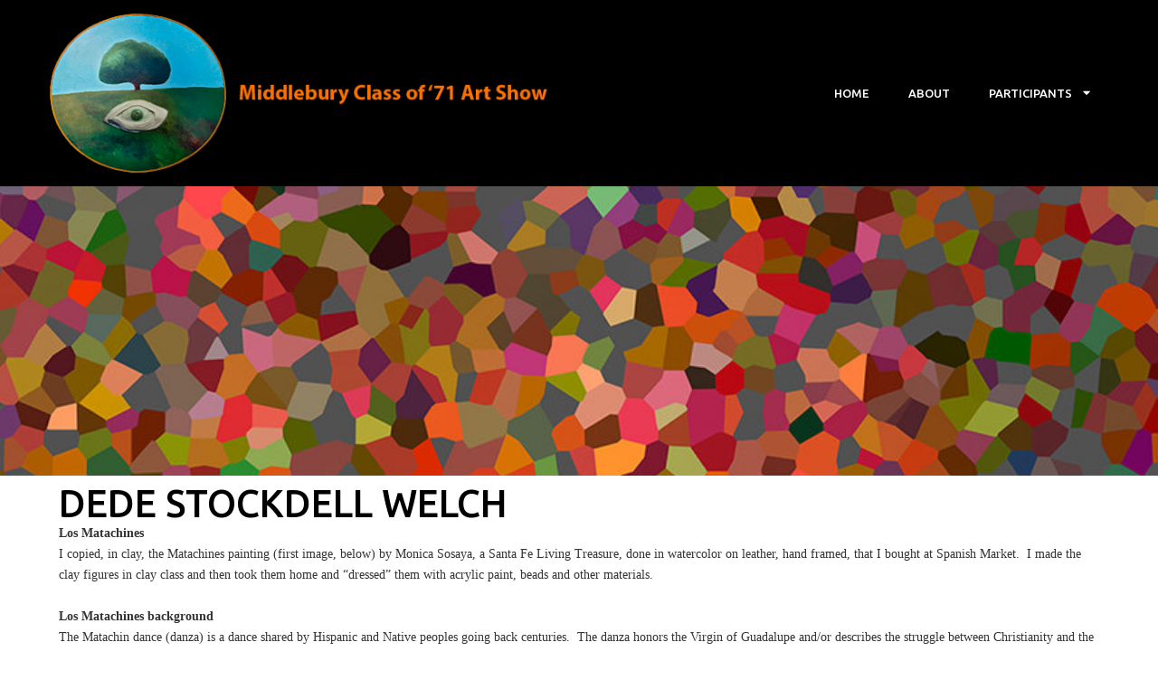

--- FILE ---
content_type: text/html; charset=UTF-8
request_url: http://www.middlebury71art.com/dede-stockdell-welch/
body_size: 9577
content:
	<!DOCTYPE html>
	<html lang="en">
	<head>
		<meta charset="UTF-8" />
		<meta name="viewport" content="width=device-width, initial-scale=1">
		<link rel="profile" href="https://gmpg.org/xfn/11">
		<title>Dede Stockdell Welch &#8211; Middlebury Class of &#8217;71 Art Show</title>
<meta name='robots' content='max-image-preview:large' />
<link rel='dns-prefetch' href='//s.w.org' />
<link rel="alternate" type="application/rss+xml" title="Middlebury Class of &#039;71 Art Show &raquo; Feed" href="http://www.middlebury71art.com/feed/" />
<link rel="alternate" type="application/rss+xml" title="Middlebury Class of &#039;71 Art Show &raquo; Comments Feed" href="http://www.middlebury71art.com/comments/feed/" />
<script>
var pagelayer_ajaxurl = "http://www.middlebury71art.com/wp-admin/admin-ajax.php?";
var pagelayer_global_nonce = "deb4f12933";
var pagelayer_server_time = 1769725793;
var pagelayer_is_live = "";
var pagelayer_facebook_id = "";
var pagelayer_settings = {"post_types":["post","page"],"enable_giver":"1","max_width":1170,"tablet_breakpoint":768,"mobile_breakpoint":360,"sidebar":false,"body_font":false,"color":false};
var pagelayer_recaptch_lang = "";
</script><style id="popularfx-global-styles" type="text/css">
body.popularfx-body a{color: #118fd8}
body.popularfx-body a:hover{color: #6ed624}
.site-header {background-color:#ffffff!important;}
.site-title a {color:#171717!important;}
.site-title a { font-size: 30 px; }
.site-description {color:#171717 !important;}
.site-description {font-size: 15px;}
.site-footer {background-color:#171717! important;}

</style><link rel="preload" href="https://fonts.googleapis.com/css?family=Roboto%3A400%2C800%7CUbuntu%3A500%2C400" as="fetch" crossorigin="anonymous"><link rel="dns-prefetch" href="https://fonts.gstatic.com">
<link rel="preconnect" href="https://fonts.gstatic.com" crossorigin="anonymous"><style id="pagelayer-global-styles" type="text/css">
.pagelayer-row-stretch-auto > .pagelayer-row-holder, .pagelayer-row-stretch-full > .pagelayer-row-holder.pagelayer-width-auto{ max-width: 1170px; margin-left: auto; margin-right: auto;}
@media (min-width: 769px){
			.pagelayer-hide-desktop{
				display:none !important;
			}
		}

		@media (max-width: 768px) and (min-width: 361px){
			.pagelayer-hide-tablet{
				display:none !important;
			}
		}

		@media (max-width: 360px){
			.pagelayer-hide-mobile{
				display:none !important;
			}
		}
body.pagelayer-body {font-family:Roboto;font-size:14px;line-height:1.6;color:#333333ff}
body.pagelayer-body a{text-decoration-line:none;color:#ffffffff}
body.pagelayer-body a:hover{color:#e29a10ff}
body.pagelayer-body h1{font-family:Ubuntu;font-size:50px;font-weight:500;text-transform:uppercase;line-height:1;color:#000000ff}
body.pagelayer-body h2{font-family:Ubuntu;font-size:42px;font-weight:500;text-transform:uppercase;line-height:1;color:#000000ff}
body.pagelayer-body h3{font-family:Ubuntu;font-size:35px;font-weight:500;text-transform:uppercase;line-height:1;color:#000000ff}
body.pagelayer-body h4{font-family:Ubuntu;font-size:28px;font-weight:400;text-transform:uppercase;line-height:1;color:#ffffffff}
body.pagelayer-body h5{font-family:Roboto;font-size:22px;font-weight:800;line-height:1;color:#000000ff}
body.pagelayer-body h6{font-family:Ubuntu;font-size:18px;font-weight:500;line-height:1;color:#000000ff}
body.pagelayer-body strong, b{font-weight:700}
body.pagelayer-body em, i{font-style:italic}
@media (max-width: 768px){
	[class^="pagelayer-offset-"],
	[class*=" pagelayer-offset-"] {
		margin-left: 0;
	}

	.pagelayer-row .pagelayer-col {
		margin-left: 0;
		width: 100%;
	}
	.pagelayer-row.pagelayer-gutters .pagelayer-col {
		margin-bottom: 16px;
	}
	.pagelayer-first-sm {
		order: -1;
	}
	.pagelayer-last-sm {
		order: 1;
	}
	
body.pagelayer-body h2{font-size:32px}

}
@media (max-width: 360px){
body.pagelayer-body h2{font-size:22px}
body.pagelayer-body h4{font-size:15px}
}

</style>		<script>
			window._wpemojiSettings = {"baseUrl":"https:\/\/s.w.org\/images\/core\/emoji\/13.0.1\/72x72\/","ext":".png","svgUrl":"https:\/\/s.w.org\/images\/core\/emoji\/13.0.1\/svg\/","svgExt":".svg","source":{"concatemoji":"http:\/\/www.middlebury71art.com\/wp-includes\/js\/wp-emoji-release.min.js?ver=5.7.14"}};
			!function(e,a,t){var n,r,o,i=a.createElement("canvas"),p=i.getContext&&i.getContext("2d");function s(e,t){var a=String.fromCharCode;p.clearRect(0,0,i.width,i.height),p.fillText(a.apply(this,e),0,0);e=i.toDataURL();return p.clearRect(0,0,i.width,i.height),p.fillText(a.apply(this,t),0,0),e===i.toDataURL()}function c(e){var t=a.createElement("script");t.src=e,t.defer=t.type="text/javascript",a.getElementsByTagName("head")[0].appendChild(t)}for(o=Array("flag","emoji"),t.supports={everything:!0,everythingExceptFlag:!0},r=0;r<o.length;r++)t.supports[o[r]]=function(e){if(!p||!p.fillText)return!1;switch(p.textBaseline="top",p.font="600 32px Arial",e){case"flag":return s([127987,65039,8205,9895,65039],[127987,65039,8203,9895,65039])?!1:!s([55356,56826,55356,56819],[55356,56826,8203,55356,56819])&&!s([55356,57332,56128,56423,56128,56418,56128,56421,56128,56430,56128,56423,56128,56447],[55356,57332,8203,56128,56423,8203,56128,56418,8203,56128,56421,8203,56128,56430,8203,56128,56423,8203,56128,56447]);case"emoji":return!s([55357,56424,8205,55356,57212],[55357,56424,8203,55356,57212])}return!1}(o[r]),t.supports.everything=t.supports.everything&&t.supports[o[r]],"flag"!==o[r]&&(t.supports.everythingExceptFlag=t.supports.everythingExceptFlag&&t.supports[o[r]]);t.supports.everythingExceptFlag=t.supports.everythingExceptFlag&&!t.supports.flag,t.DOMReady=!1,t.readyCallback=function(){t.DOMReady=!0},t.supports.everything||(n=function(){t.readyCallback()},a.addEventListener?(a.addEventListener("DOMContentLoaded",n,!1),e.addEventListener("load",n,!1)):(e.attachEvent("onload",n),a.attachEvent("onreadystatechange",function(){"complete"===a.readyState&&t.readyCallback()})),(n=t.source||{}).concatemoji?c(n.concatemoji):n.wpemoji&&n.twemoji&&(c(n.twemoji),c(n.wpemoji)))}(window,document,window._wpemojiSettings);
		</script>
		<style>
img.wp-smiley,
img.emoji {
	display: inline !important;
	border: none !important;
	box-shadow: none !important;
	height: 1em !important;
	width: 1em !important;
	margin: 0 .07em !important;
	vertical-align: -0.1em !important;
	background: none !important;
	padding: 0 !important;
}
</style>
	<link rel='stylesheet' id='pagelayer-frontend-css'  href='http://www.middlebury71art.com/wp-content/plugins/pagelayer-pro/css/givecss.php?give=pagelayer-frontend.css%2Cnivo-lightbox.css%2Canimate.min.css%2Cowl.carousel.min.css%2Cowl.theme.default.min.css%2Cfont-awesome5.min.css&#038;premium=%2Cpremium-frontend.css&#038;ver=1.5.0' media='all' />
<link rel='stylesheet' id='wp-block-library-css'  href='http://www.middlebury71art.com/wp-includes/css/dist/block-library/style.min.css?ver=5.7.14' media='all' />
<link rel='stylesheet' id='popularfx-style-css'  href='http://www.middlebury71art.com/wp-content/uploads/popularfx-templates/photographer/style.css?ver=1.2.0' media='all' />
<link rel='stylesheet' id='popularfx-sidebar-css'  href='http://www.middlebury71art.com/wp-content/themes/popularfx/sidebar.css?ver=1.2.0' media='all' />
<link rel='stylesheet' id='pagelayer-google-font-header-css'  href='https://fonts.googleapis.com/css?family=Roboto%3A400%2C800%7CUbuntu%3A500%2C400&#038;ver=1.5.0' media='all' />
<script src='http://www.middlebury71art.com/wp-includes/js/jquery/jquery.min.js?ver=3.5.1' id='jquery-core-js'></script>
<script src='http://www.middlebury71art.com/wp-includes/js/jquery/jquery-migrate.min.js?ver=3.3.2' id='jquery-migrate-js'></script>
<script src='http://www.middlebury71art.com/wp-content/plugins/pagelayer-pro/js/givejs.php?give=pagelayer-frontend.js%2Cnivo-lightbox.min.js%2Cwow.min.js%2Cjquery-numerator.js%2CsimpleParallax.min.js%2Cowl.carousel.min.js&#038;premium=%2Cchart.min.js%2Cpremium-frontend.js%2Cshuffle.min.js&#038;ver=1.5.0' id='pagelayer-frontend-js'></script>
<link rel="https://api.w.org/" href="http://www.middlebury71art.com/wp-json/" /><link rel="alternate" type="application/json" href="http://www.middlebury71art.com/wp-json/wp/v2/pages/176" /><link rel="EditURI" type="application/rsd+xml" title="RSD" href="http://www.middlebury71art.com/xmlrpc.php?rsd" />
<link rel="wlwmanifest" type="application/wlwmanifest+xml" href="http://www.middlebury71art.com/wp-includes/wlwmanifest.xml" /> 
<meta name="generator" content="WordPress 5.7.14" />
<link rel="canonical" href="http://www.middlebury71art.com/dede-stockdell-welch/" />
<link rel='shortlink' href='http://www.middlebury71art.com/?p=176' />
<link rel="alternate" type="application/json+oembed" href="http://www.middlebury71art.com/wp-json/oembed/1.0/embed?url=http%3A%2F%2Fwww.middlebury71art.com%2Fdede-stockdell-welch%2F" />
<link rel="alternate" type="text/xml+oembed" href="http://www.middlebury71art.com/wp-json/oembed/1.0/embed?url=http%3A%2F%2Fwww.middlebury71art.com%2Fdede-stockdell-welch%2F&#038;format=xml" />
<style>.recentcomments a{display:inline !important;padding:0 !important;margin:0 !important;}</style>		<style id="wp-custom-css">
			a:link {
  color: green;
  background-color: transparent;
  text-decoration: underline;
}

a:visited {
  color: pink;
  background-color: transparent;
  text-decoration: none;
}

a:hover {
  color: red;
  background-color: transparent;
  text-decoration: underline;
}

a:active {
  color: yellow;
  background-color: transparent;
  text-decoration: underline;
}		</style>
			</head>

	<body class="page-template-default page page-id-176 popularfx-body pagelayer-body">
		
	<header class="pagelayer-header"><div pagelayer-id="qm75338" class="p-qm75338 pagelayer-post_props">
</div>
<div pagelayer-id="5om6388" class="p-5om6388 pagelayer-row pagelayer-row-stretch-auto pagelayer-height-default">
<style pagelayer-style-id="5om6388">.p-5om6388>.pagelayer-row-holder .pagelayer-col{align-content: center}
.p-5om6388 .pagelayer-background-overlay{-webkit-transition: all 400ms !important; transition: all 400ms !important}
.p-5om6388 .pagelayer-svg-top .pagelayer-shape-fill{fill:#fff}
.p-5om6388 .pagelayer-row-svg .pagelayer-svg-top{width:100%;height:100px}
.p-5om6388 .pagelayer-svg-bottom .pagelayer-shape-fill{fill:#fff}
.p-5om6388 .pagelayer-row-svg .pagelayer-svg-bottom{width:100%;height:100px}
.p-5om6388{background: #000000;padding-top: 15px; padding-right: 0px; padding-bottom: 15px; padding-left: 0px}
@media (max-width: 768px) and (min-width: 361px){.p-5om6388{padding-top: 15px; padding-right: 15px; padding-bottom: 15px; padding-left: 15px}}
@media (max-width: 360px){.p-5om6388{padding-top: 15px; padding-right: 15px; padding-bottom: 15px; padding-left: 15px}}
</style>
			
			
			
			
			<div class="pagelayer-row-holder pagelayer-row pagelayer-auto pagelayer-width-auto"><div pagelayer-id="hs71684" class="p-hs71684 pagelayer-col">
<style pagelayer-style-id="hs71684">.p-hs71684 .pagelayer-col-holder > div:not(:last-child){margin-bottom: 15px}
.pagelayer-row-holder [pagelayer-id="hs71684"]{width: 50%}
@media (max-width: 768px) and (min-width: 361px){.pagelayer-row-holder [pagelayer-id="hs71684"]{width: 50%}}
@media (max-width: 360px){.pagelayer-row-holder [pagelayer-id="hs71684"]{width: 50%}}
.p-hs71684 .pagelayer-background-overlay{-webkit-transition: all 400ms !important; transition: all 400ms !important}
</style>
				
				
				
				<div class="pagelayer-col-holder"><div pagelayer-id="0wf2469" class="p-0wf2469 pagelayer-wp_title">
<style pagelayer-style-id="0wf2469">.p-0wf2469 .pagelayer-wp-title-heading{font-family: Ubuntu; font-size: 22px !important; font-style:  !important; font-weight:  !important; font-variant:  !important; text-decoration-line:  !important; text-decoration-style: Solid !important; line-height: 1.5em !important; text-transform: Uppercase !important; letter-spacing: 1px !important; word-spacing: px !important;color:#e29a10;text-align:left;padding: 0px 0px 0px 0px}
@media (max-width: 360px){.p-0wf2469 .pagelayer-wp-title-heading{font-family: ; font-size: 16px !important; font-style:  !important; font-weight:  !important; font-variant:  !important; text-decoration-line:  !important; text-decoration-style: Solid !important; line-height: em !important; text-transform:  !important; letter-spacing: px !important; word-spacing: px !important}}
.p-0wf2469 .pagelayer-wp-title-holder{display: none}
</style><div class="pagelayer-wp-title-content">
			<div class="pagelayer-wp-title-section">
				<a href="http://www.middlebury71art.com" class="pagelayer-wp-title-link pagelayer-ele-link">
					<img class="pagelayer-img pagelayer-wp-title-img" src="http://www.middlebury71art.com/wp-content/uploads/2021/05/show7.png" />
					<div class="pagelayer-wp-title-holder">
						<div class="pagelayer-wp-title-heading">Middlebury Class of '71 Art Show</div>
						
					</div>
				</a>
			</div>			
		<div></div></div></div></div></div><div pagelayer-id="75f6478" class="p-75f6478 pagelayer-col">
<style pagelayer-style-id="75f6478">.p-75f6478 .pagelayer-col-holder > div:not(:last-child){margin-bottom: 15px}
.pagelayer-row-holder [pagelayer-id="75f6478"]{width: 50%}
@media (max-width: 768px) and (min-width: 361px){.pagelayer-row-holder [pagelayer-id="75f6478"]{width: 50%}}
@media (max-width: 360px){.pagelayer-row-holder [pagelayer-id="75f6478"]{width: 50%}}
.p-75f6478 .pagelayer-background-overlay{-webkit-transition: all 400ms !important; transition: all 400ms !important}
</style>
				
				
				
				<div class="pagelayer-col-holder"><div pagelayer-id="5wg4204" class="p-5wg4204 pagelayer-wp_menu">
<style pagelayer-style-id="5wg4204">.p-5wg4204 ul{text-align:right}
@media (max-width: 360px){.p-5wg4204 ul{text-align:right}}
.p-5wg4204 .pagelayer-wp-menu-container li{list-style: none}
.p-5wg4204 .pagelayer-wp_menu-ul>li a:first-child{color: #ffffff}
.p-5wg4204 .pagelayer-wp_menu-ul>li{background-color:  }
.p-5wg4204 .pagelayer-wp_menu-ul>li>a:hover{color: #e29a10}
.p-5wg4204 .pagelayer-wp_menu-ul>li.active-sub-menu>a:hover{color: #e29a10}
.p-5wg4204 .pagelayer-menu-hover-background .pagelayer-wp_menu-ul>li:hover{background-color: #e29a10}
.p-5wg4204 .pagelayer-wp_menu-ul>li>a:hover:before{background-color: #e29a10;border-color:#e29a10}
.p-5wg4204 .pagelayer-wp_menu-ul>li>a:hover:after{background-color: #e29a10;border-color:#e29a10}
.p-5wg4204 .pagelayer-wp_menu-ul>li.active-sub-menu{background-color: #e29a10}
.p-5wg4204 .pagelayer-wp_menu-ul>li.current-menu-item>a{color: #e29a10}
.p-5wg4204 .pagelayer-wp_menu-ul>li.current-menu-item{background-color:  }
.p-5wg4204 .pagelayer-wp-menu-container ul li a{font-family: Ubuntu !important; font-size: 13px !important; font-style:  !important; font-weight: 500 !important; font-variant:  !important; text-decoration-line:  !important; text-decoration-style: Solid !important; line-height: em !important; text-transform: Uppercase !important; letter-spacing: px !important; word-spacing: px !important}
.p-5wg4204 .pagelayer-heading-holder{font-family: Ubuntu !important; font-size: 13px !important; font-style:  !important; font-weight: 500 !important; font-variant:  !important; text-decoration-line:  !important; text-decoration-style: Solid !important; line-height: em !important; text-transform: Uppercase !important; letter-spacing: px !important; word-spacing: px !important;font-family:  !important; font-size: px !important; font-style:  !important; font-weight:  !important; font-variant:  !important; text-decoration-line:  !important; text-decoration-style: Solid !important; line-height: em !important; text-transform:  !important; letter-spacing: px !important; word-spacing: px !important}
.p-5wg4204 .pagelayer-wp_menu-ul>li a{padding-left: 20px;padding-right: 20px}
.p-5wg4204 .pagelayer-wp_menu-ul>li>a{padding-top: 10px;padding-bottom	: 10px}
.p-5wg4204 li > ul a{justify-content:left}
.p-5wg4204 .pagelayer-menu-type-horizontal .sub-menu{left:0px}
.p-5wg4204 .pagelayer-menu-type-horizontal .sub-menu .sub-menu{left:unset;left:100% !important;top:0px}
.p-5wg4204 .pagelayer-wp-menu-container ul.sub-menu>li a{color: #ffffff}
.p-5wg4204 .pagelayer-wp-menu-container ul.sub-menu{background-color: #000000}
.p-5wg4204 .pagelayer-wp-menu-container ul.sub-menu li a{font-family:  !important; font-size: px !important; font-style:  !important; font-weight:  !important; font-variant:  !important; text-decoration-line:  !important; text-decoration-style: Solid !important; line-height: em !important; text-transform:  !important; letter-spacing: px !important; word-spacing: px !important;padding-left: 10px;padding-right: 10px;padding-top: 10px;padding-bottom	: 10px}
.p-5wg4204 .pagelayer-wp-menu-container .sub-menu a{margin-left: 10px}
.p-5wg4204 .pagelayer-wp-menu-container .sub-menu .sub-menu a{margin-left: calc(2 * 10px)}
.p-5wg4204 .pagelayer-primary-menu-bar{text-align:center}
@media (max-width: 768px) and (min-width: 361px){.p-5wg4204 .pagelayer-primary-menu-bar{text-align:right}}
@media (max-width: 360px){.p-5wg4204 .pagelayer-primary-menu-bar{text-align:right}}
.p-5wg4204 .pagelayer-primary-menu-bar i{color:#ffffff;background-color:#e29a10;font-size:30px}
@media (max-width: 360px){.p-5wg4204 .pagelayer-primary-menu-bar i{font-size:16px}}
.p-5wg4204 .pagelayer-menu-type-dropdown{width:30%;background-color:#000000}
@media (max-width: 360px){.p-5wg4204 .pagelayer-menu-type-dropdown{width:60%}}
.p-5wg4204 .pagelayer-menu-type-dropdown .pagelayer-wp_menu-ul{width:100%;top: 8%; transform: translateY(-8%)}
.p-5wg4204 .pagelayer-wp_menu-close i{font-size:25px;padding:8px;color:rgba(255,255,255,0.41);background-color:rgba(0,0,0,0.21);-webkit-transition: all 600ms !important; transition: all 600ms !important}
.p-5wg4204 .pagelayer-wp_menu-close i:hover{color:#ffffff;background-color:#000000}
</style><div class="pagelayer-wp-menu-holder" data-layout="horizontal" data-submenu_ind="caret-down" data-drop_breakpoint="tablet">
			<div class="pagelayer-primary-menu-bar"><i class="fas fa-bars"></i></div>
			<div class="pagelayer-wp-menu-container pagelayer-menu-type-horizontal pagelayer-menu-hover- none pagelayer-wp_menu-right" data-align="right">
				<div class="pagelayer-wp_menu-close"><i class="fas fa-times"></i></div>
				<div class="menu-photographer-header-menu-container"><ul id="2" class="pagelayer-wp_menu-ul"><li id="menu-item-33" class="menu-item menu-item-type-post_type menu-item-object-page menu-item-home menu-item-33"><a href="http://www.middlebury71art.com/">Home</a></li>
<li id="menu-item-34" class="menu-item menu-item-type-post_type menu-item-object-page menu-item-34"><a href="http://www.middlebury71art.com/about/">About</a></li>
<li id="menu-item-191" class="menu-item menu-item-type-custom menu-item-object-custom current-menu-ancestor current-menu-parent menu-item-has-children menu-item-191"><a href="#">Participants</a>
<ul class="sub-menu">
	<li id="menu-item-48" class="menu-item menu-item-type-post_type menu-item-object-page menu-item-48"><a href="http://www.middlebury71art.com/john-baker/">John Baker</a></li>
	<li id="menu-item-55" class="menu-item menu-item-type-post_type menu-item-object-page menu-item-55"><a href="http://www.middlebury71art.com/steve-caldwell/">Steve Caldwell</a></li>
	<li id="menu-item-60" class="menu-item menu-item-type-post_type menu-item-object-page menu-item-60"><a href="http://www.middlebury71art.com/sandy-farrier/">Sandy Farrier</a></li>
	<li id="menu-item-67" class="menu-item menu-item-type-post_type menu-item-object-page menu-item-67"><a href="http://www.middlebury71art.com/churchill-franklin/">Churchill Franklin</a></li>
	<li id="menu-item-72" class="menu-item menu-item-type-post_type menu-item-object-page menu-item-72"><a href="http://www.middlebury71art.com/john-gambell/">John Gambell</a></li>
	<li id="menu-item-77" class="menu-item menu-item-type-post_type menu-item-object-page menu-item-77"><a href="http://www.middlebury71art.com/tom-giebink/">Tom Giebink</a></li>
	<li id="menu-item-593" class="menu-item menu-item-type-post_type menu-item-object-page menu-item-593"><a href="http://www.middlebury71art.com/jane-sexton-hemmingsen/">Jane Sexton Hemmingsen</a></li>
	<li id="menu-item-95" class="menu-item menu-item-type-post_type menu-item-object-page menu-item-95"><a href="http://www.middlebury71art.com/alleyne-howell/">Alleyne Howell</a></li>
	<li id="menu-item-87" class="menu-item menu-item-type-post_type menu-item-object-page menu-item-87"><a href="http://www.middlebury71art.com/christopher-irion/">Christopher Irion</a></li>
	<li id="menu-item-107" class="menu-item menu-item-type-post_type menu-item-object-page menu-item-107"><a href="http://www.middlebury71art.com/helena-robbins-james/">Helena Robbins James</a></li>
	<li id="menu-item-112" class="menu-item menu-item-type-post_type menu-item-object-page menu-item-112"><a href="http://www.middlebury71art.com/natasha-kempers-cullen/">Natasha Kempers-Cullen</a></li>
	<li id="menu-item-117" class="menu-item menu-item-type-post_type menu-item-object-page menu-item-117"><a href="http://www.middlebury71art.com/peik-larsen/">Peik Larsen</a></li>
	<li id="menu-item-122" class="menu-item menu-item-type-post_type menu-item-object-page menu-item-122"><a href="http://www.middlebury71art.com/john-lawson/">John Lawson</a></li>
	<li id="menu-item-127" class="menu-item menu-item-type-post_type menu-item-object-page menu-item-127"><a href="http://www.middlebury71art.com/david-leland/">David Leland</a></li>
	<li id="menu-item-132" class="menu-item menu-item-type-post_type menu-item-object-page menu-item-132"><a href="http://www.middlebury71art.com/craig-morris/">Craig Morris</a></li>
	<li id="menu-item-137" class="menu-item menu-item-type-post_type menu-item-object-page menu-item-137"><a href="http://www.middlebury71art.com/laird-myers/">Laird Myers</a></li>
	<li id="menu-item-142" class="menu-item menu-item-type-post_type menu-item-object-page menu-item-142"><a href="http://www.middlebury71art.com/carolyn-ungberg-olivier/">Carolyn Ungberg Olivier</a></li>
	<li id="menu-item-580" class="menu-item menu-item-type-post_type menu-item-object-page menu-item-580"><a href="http://www.middlebury71art.com/skip-patton/">Skip Patton</a></li>
	<li id="menu-item-147" class="menu-item menu-item-type-post_type menu-item-object-page menu-item-147"><a href="http://www.middlebury71art.com/clara-johnson-pincus/">Clara Johnson Pincus</a></li>
	<li id="menu-item-152" class="menu-item menu-item-type-post_type menu-item-object-page menu-item-152"><a href="http://www.middlebury71art.com/brent-seabrook/">Brent Seabrook</a></li>
	<li id="menu-item-157" class="menu-item menu-item-type-post_type menu-item-object-page menu-item-157"><a href="http://www.middlebury71art.com/dick-sheckman/">Dick Sheckman</a></li>
	<li id="menu-item-162" class="menu-item menu-item-type-post_type menu-item-object-page menu-item-162"><a href="http://www.middlebury71art.com/taxi-smith/">Taxi Smith</a></li>
	<li id="menu-item-167" class="menu-item menu-item-type-post_type menu-item-object-page menu-item-167"><a href="http://www.middlebury71art.com/xenia-urban/">Xenia Urban</a></li>
	<li id="menu-item-172" class="menu-item menu-item-type-post_type menu-item-object-page menu-item-172"><a href="http://www.middlebury71art.com/marian-van-buren/">Marian van Buren</a></li>
	<li id="menu-item-177" class="menu-item menu-item-type-post_type menu-item-object-page current-menu-item page_item page-item-176 current_page_item menu-item-177"><a href="http://www.middlebury71art.com/dede-stockdell-welch/" aria-current="page">Dede Stockdell Welch</a></li>
	<li id="menu-item-182" class="menu-item menu-item-type-post_type menu-item-object-page menu-item-182"><a href="http://www.middlebury71art.com/philip-wheelock/">Philip Wheelock</a></li>
	<li id="menu-item-585" class="menu-item menu-item-type-post_type menu-item-object-page menu-item-585"><a href="http://www.middlebury71art.com/john-winship/">JOHN WINSHIP</a></li>
	<li id="menu-item-187" class="menu-item menu-item-type-post_type menu-item-object-page menu-item-187"><a href="http://www.middlebury71art.com/bob-zuck/">Bob Zuck</a></li>
</ul>
</li>
</ul></div>
			</div>
		</div></div></div></div></div></div>
<div pagelayer-id="afe8327" class="p-afe8327 pagelayer-row pagelayer-row-stretch-auto pagelayer-height-default">
<style pagelayer-style-id="afe8327">.p-afe8327 .pagelayer-col-holder{padding: 10px}
.p-afe8327 .pagelayer-background-overlay{background: url("http://www.middlebury71art.com/wp-content/uploads/2021/05/header.png");background-repeat: repeat;background-size: cover;opacity: 1;-webkit-transition: all 400ms !important; transition: all 400ms !important}
.p-afe8327 .pagelayer-svg-top .pagelayer-shape-fill{fill:#fff}
.p-afe8327 .pagelayer-row-svg .pagelayer-svg-top{width:100%;height:100px}
.p-afe8327 .pagelayer-svg-bottom .pagelayer-shape-fill{fill:#fff}
.p-afe8327 .pagelayer-row-svg .pagelayer-svg-bottom{width:100%;height:100px}
.p-afe8327{background-image: url("http://www.middlebury71art.com/wp-content/plugins/pagelayer/images/default-image.png");background-position-x: center;background-position-y: center;background-repeat: no-repeat;background-size: cover;padding-top: 150px; padding-right: 0px; padding-bottom: 150px; padding-left: 0px}
@media (max-width: 360px){.p-afe8327{padding-top: 100px; padding-right: 0px; padding-bottom: 100px; padding-left: 0px}}
</style>
			
			
			
			<div class="pagelayer-background-overlay"></div>
			<div class="pagelayer-row-holder pagelayer-row pagelayer-auto pagelayer-width-auto"><div pagelayer-id="fzs8174" class="p-fzs8174 pagelayer-col">
<style pagelayer-style-id="fzs8174">.p-fzs8174 .pagelayer-col-holder > div:not(:last-child){margin-bottom: 15px}
.p-fzs8174 .pagelayer-background-overlay{-webkit-transition: all 400ms !important; transition: all 400ms !important}
</style>
				
				
				
				<div class="pagelayer-col-holder">
</div></div></div></div>

	</header>
	<main id="primary" class="site-main">

		
<article id="post-176" class="post-176 page type-page status-publish hentry">
	<header class="entry-header">
			</header><!-- .entry-header -->

	
	<div class="entry-content">
		<div pagelayer-id="bfe8625" class="p-bfe8625 pagelayer-post_props">
</div>
<div pagelayer-id="rny8130" class="p-rny8130 pagelayer-row pagelayer-row-stretch-auto pagelayer-height-default">
<style pagelayer-style-id="rny8130">.p-rny8130 .pagelayer-col-holder{padding: 10px}
.p-rny8130 .pagelayer-background-overlay{-webkit-transition: all 400ms !important; transition: all 400ms !important}
.p-rny8130 .pagelayer-svg-top .pagelayer-shape-fill{fill:#227bc3}
.p-rny8130 .pagelayer-row-svg .pagelayer-svg-top{width:100%;height:100px}
.p-rny8130 .pagelayer-svg-bottom .pagelayer-shape-fill{fill:#e44993}
.p-rny8130 .pagelayer-row-svg .pagelayer-svg-bottom{width:100%;height:100px}
</style>
			
			
			
			
			<div class="pagelayer-row-holder pagelayer-row pagelayer-auto pagelayer-width-auto"><div pagelayer-id="xqo8554" class="p-xqo8554 pagelayer-col">
<style pagelayer-style-id="xqo8554">.p-xqo8554 .pagelayer-background-overlay{-webkit-transition: all 400ms !important; transition: all 400ms !important}
</style>
				
				
				
				<div class="pagelayer-col-holder"><div pagelayer-id="gev5174" class="p-gev5174 pagelayer-heading">
<div class="pagelayer-heading-holder"><h2>Dede Stockdell Welch</h2></div>
		
			</div><div pagelayer-id="tag4205" class="p-tag4205 pagelayer-text">
<div class="pagelayer-text-holder"><p>












<style><span style="font-family: &quot;Palatino Linotype&quot;, &quot;Book Antiqua&quot;, Palatino, serif;">@font-face
	{font-family:"Cambria Math";
	panose-1:2 4 5 3 5 4 6 3 2 4;
	mso-font-charset:0;
	mso-generic-font-family:auto;
	mso-font-pitch:variable;
	mso-font-signature:-536870145 1107305727 0 0 415 0;}@font-face
	{font-family:Calibri;
	panose-1:2 15 5 2 2 2 4 3 2 4;
	mso-font-charset:0;
	mso-generic-font-family:auto;
	mso-font-pitch:variable;
	mso-font-signature:-520092929 1073786111 9 0 415 0;}@font-face
	{font-family:"Trebuchet MS";
	panose-1:2 11 6 3 2 2 2 2 2 4;
	mso-font-charset:0;
	mso-generic-font-family:auto;
	mso-font-pitch:variable;
	mso-font-signature:647 0 0 0 159 0;}p.MsoNormal, li.MsoNormal, div.MsoNormal
	{mso-style-unhide:no;
	mso-style-qformat:yes;
	mso-style-parent:"";
	margin-top:0in;
	margin-right:0in;
	margin-bottom:8.0pt;
	margin-left:0in;
	line-height:107%;
	mso-pagination:widow-orphan;
	font-size:11.0pt;
	font-family:Calibri;
	mso-ascii-font-family:Calibri;
	mso-ascii-theme-font:minor-latin;
	mso-fareast-font-family:Calibri;
	mso-fareast-theme-font:minor-latin;
	mso-hansi-font-family:Calibri;
	mso-hansi-theme-font:minor-latin;
	mso-bidi-font-family:"Times New Roman";
	mso-bidi-theme-font:minor-bidi;}p.MsoNoSpacing, li.MsoNoSpacing, div.MsoNoSpacing
	{mso-style-priority:1;
	mso-style-unhide:no;
	mso-style-qformat:yes;
	mso-style-parent:"";
	margin:0in;
	margin-bottom:.0001pt;
	mso-pagination:widow-orphan;
	font-size:11.0pt;
	font-family:Calibri;
	mso-ascii-font-family:Calibri;
	mso-ascii-theme-font:minor-latin;
	mso-fareast-font-family:Calibri;
	mso-fareast-theme-font:minor-latin;
	mso-hansi-font-family:Calibri;
	mso-hansi-theme-font:minor-latin;
	mso-bidi-font-family:"Times New Roman";
	mso-bidi-theme-font:minor-bidi;}.MsoChpDefault
	{mso-style-type:export-only;
	mso-default-props:yes;
	font-size:11.0pt;
	mso-ansi-font-size:11.0pt;
	mso-bidi-font-size:11.0pt;
	font-family:Calibri;
	mso-ascii-font-family:Calibri;
	mso-ascii-theme-font:minor-latin;
	mso-fareast-font-family:Calibri;
	mso-fareast-theme-font:minor-latin;
	mso-hansi-font-family:Calibri;
	mso-hansi-theme-font:minor-latin;
	mso-bidi-font-family:"Times New Roman";
	mso-bidi-theme-font:minor-bidi;}.MsoPapDefault
	{mso-style-type:export-only;
	margin-bottom:8.0pt;
	line-height:107%;}div.WordSection1
	{page:WordSection1;}</span></style>






</p><p><span style="font-family: &quot;Palatino Linotype&quot;, &quot;Book Antiqua&quot;, Palatino, serif;"><strong>Los Matachines</strong></span></p>

<p><span style="font-family: &quot;Palatino Linotype&quot;, &quot;Book Antiqua&quot;, Palatino, serif;">I copied, in clay, the
Matachines painting (first image, below) by Monica Sosaya, a Santa Fe Living Treasure,
done in watercolor on leather, hand framed, that I bought at Spanish
Market.<span>&nbsp; </span><span>I made the clay figures in clay class and then took them home and
“dressed” them with acrylic paint, beads and other materials.</span></span></p>

<span style="font-family: &quot;Palatino Linotype&quot;, &quot;Book Antiqua&quot;, Palatino, serif;"><strong><span>&nbsp;</span></strong></span>

<p><span style="font-family: &quot;Palatino Linotype&quot;, &quot;Book Antiqua&quot;, Palatino, serif;"><strong><span>Los Matachines background</span></strong></span></p>

<p><span style="font-family: &quot;Palatino Linotype&quot;, &quot;Book Antiqua&quot;, Palatino, serif;">The Matachin dance (danza) is a
dance shared by Hispanic and Native peoples going back centuries.&nbsp; The danza
honors the Virgin of Guadalupe and/or describes the struggle between
Christianity and the Aztecs.&nbsp; The dancers’ costumes are made of rich materials
such as velvet and silk. </span></p>

<p><span style="font-family: &quot;Palatino Linotype&quot;, &quot;Book Antiqua&quot;, Palatino, serif;">The newest addition to the dance
is the little girl figure called la Malinche.&nbsp; Her name stems from the ancient
records that say that she was the paramour of the conquistador Hernán Cortés.&nbsp; The symbolism attached to la Malinche depends on her interpretation.&nbsp; Depending
on how she is seen, she can represent purity or the waxing and waning moon or
the dawn and dusk.&nbsp; She leads the Monarca to Christianity.</span></p>

<p><span style="font-family: &quot;Palatino Linotype&quot;, &quot;Book Antiqua&quot;, Palatino, serif;">The ogress is called la
Perejundia and is played by a man dressed as a woman.&nbsp; In this way, the figure
is assured of having both the strength of the man and the power of the woman.</span></p>

<p><span style="font-family: &quot;Palatino Linotype&quot;, &quot;Book Antiqua&quot;, Palatino, serif;">The chief dancer is called
“Monarca” among the Spanish and “Monanca” among the Tiwa Natives.&nbsp; Monarca is
easily recognized as he is the only dancer who wears solid white.&nbsp;</span></p>

<p><span style="font-family: &quot;Palatino Linotype&quot;, &quot;Book Antiqua&quot;, Palatino, serif;">The ogre is called Abuelo and
was brought in to keep order in the dance as well as to call out the movements
to the dancers.&nbsp; He plays the role of dance monitor or bastonero.</span></p>

<span style="font-family: &quot;Palatino Linotype&quot;, &quot;Book Antiqua&quot;, Palatino, serif;"><strong><span>&nbsp;</span></strong></span>

<p><span style="font-family: &quot;Palatino Linotype&quot;, &quot;Book Antiqua&quot;, Palatino, serif;"><strong><span>Owl</span></strong></span></p>

<p><span style="font-family: &quot;Palatino Linotype&quot;, &quot;Book Antiqua&quot;, Palatino, serif;">I copied, in clay, a 2” x 3” bookmark
for the owl and then applied clay colors.&nbsp; The owl weighs about 15 pounds.</span></p>

<span style="font-family: &quot;Palatino Linotype&quot;, &quot;Book Antiqua&quot;, Palatino, serif;"><u><span><span><br /></span></span></u></span>

<p><span style="font-family: &quot;Palatino Linotype&quot;, &quot;Book Antiqua&quot;, Palatino, serif;"><strong><span>My background</span></strong></span></p>

<p><span style="font-family: &quot;Palatino Linotype&quot;, &quot;Book Antiqua&quot;, Palatino, serif;">I have no formal training,
just an interest.&nbsp; I took art history classes in high school and have been
buying paintings for quite a while.&nbsp; For these projects, I had an incredible
clay teacher, Juanita Dunn, here in Santa Fe.&nbsp; She is an artist in her own right,
and I was lucky to be in her class.</span></p>





<span style="font-family: &quot;Palatino Linotype&quot;, &quot;Book Antiqua&quot;, Palatino, serif;"><br /></span></div></div></div></div></div></div>
<div pagelayer-id="vtd3929" class="p-vtd3929 pagelayer-row pagelayer-row-stretch-auto pagelayer-height-default">
<style pagelayer-style-id="vtd3929">.p-vtd3929 .pagelayer-col-holder{padding: 10px}
.p-vtd3929 .pagelayer-background-overlay{-webkit-transition: all 400ms !important; transition: all 400ms !important}
.p-vtd3929 .pagelayer-svg-top .pagelayer-shape-fill{fill:#227bc3}
.p-vtd3929 .pagelayer-row-svg .pagelayer-svg-top{width:100%;height:100px}
.p-vtd3929 .pagelayer-svg-bottom .pagelayer-shape-fill{fill:#e44993}
.p-vtd3929 .pagelayer-row-svg .pagelayer-svg-bottom{width:100%;height:100px}
</style>
			
			
			
			
			<div class="pagelayer-row-holder pagelayer-row pagelayer-auto pagelayer-width-auto"><div pagelayer-id="6cw4153" class="p-6cw4153 pagelayer-col">
<style pagelayer-style-id="6cw4153">.p-6cw4153 .pagelayer-col-holder > div:not(:last-child){margin-bottom: 15px}
.p-6cw4153 .pagelayer-background-overlay{-webkit-transition: all 400ms !important; transition: all 400ms !important}
</style>
				
				
				
				<div class="pagelayer-col-holder"><div pagelayer-id="rob873" class="p-rob873 pagelayer-grid_gallery" align="left">
<style pagelayer-style-id="rob873">.p-rob873 .pagelayer-grid-gallery-ul{display: grid; grid-template-columns: repeat(4,1fr);grid-column-gap: 30px;grid-row-gap: 60px}
.p-rob873 .pagelayer-grid-gallery-container{text-align: left}
.p-rob873 .pagelayer-grid-gallery-container .pagelayer-grid-gallery-ul{text-align: left}
.p-rob873 .pagelayer-grid-gallery-caption{color: #030303}
</style><div class="pagelayer-grid-gallery-container">
						<ul class="pagelayer-grid-gallery-ul"><li class="pagelayer-gallery-item"><a href="http://www.middlebury71art.com/wp-content/uploads/2021/05/D_Welch_Matachine_Dancers-15.jpg" data-lightbox-gallery="gallery-id-203381085001" alt="Matachines, Original Painting by Monica Sosaya, Watercolor on Leather, Metal" class="pagelayer-ele-link" pagelayer-grid-gallery-type="lightbox"><img class="pagelayer-img" src="http://www.middlebury71art.com/wp-content/uploads/2021/05/D_Welch_Matachine_Dancers-15-150x150.jpg" title="D_Welch_Matachine_Dancers-15" alt="Matachines, Original Painting by Monica Sosaya, Watercolor on Leather, Metal" /><span class="pagelayer-grid-gallery-caption">Matachines, Original Painting by Monica Sosaya, Watercolor on Leather, Metal</span></a></li><li class="pagelayer-gallery-item"><a href="http://www.middlebury71art.com/wp-content/uploads/2021/05/D_Welch_Matachine_Dancers-02.jpg" data-lightbox-gallery="gallery-id-203381085001" alt="Matachines Figurines (after original painting by Monica Sosaya) Clay, Acrylic Paint, Beads, Other Materials" class="pagelayer-ele-link" pagelayer-grid-gallery-type="lightbox"><img class="pagelayer-img" src="http://www.middlebury71art.com/wp-content/uploads/2021/05/D_Welch_Matachine_Dancers-02-150x150.jpg" title="D_Welch_Matachine_Dancers-02" alt="Matachines Figurines (after original painting by Monica Sosaya) Clay, Acrylic Paint, Beads, Other Materials" /><span class="pagelayer-grid-gallery-caption">Matachines Figurines (after original painting by Monica Sosaya) Clay, Acrylic Paint, Beads, Other Materials</span></a></li><li class="pagelayer-gallery-item"><a href="http://www.middlebury71art.com/wp-content/uploads/2021/05/D_Welch_Matachine_Dancers-07.jpg" data-lightbox-gallery="gallery-id-203381085001" alt="Matachines Figurines, Detail, Clay, Acrylic Paint, Beads, Other Materials" class="pagelayer-ele-link" pagelayer-grid-gallery-type="lightbox"><img class="pagelayer-img" src="http://www.middlebury71art.com/wp-content/uploads/2021/05/D_Welch_Matachine_Dancers-07-150x150.jpg" title="D_Welch_Matachine_Dancers-07" alt="Matachines Figurines, Detail, Clay, Acrylic Paint, Beads, Other Materials" /><span class="pagelayer-grid-gallery-caption">Matachines Figurines, Detail, Clay, Acrylic Paint, Beads, Other Materials</span></a></li><li class="pagelayer-gallery-item"><a href="http://www.middlebury71art.com/wp-content/uploads/2021/05/D-Welch_Owl-02.jpg" data-lightbox-gallery="gallery-id-203381085001" alt="Owl, Clay, Acrylic Paint" class="pagelayer-ele-link" pagelayer-grid-gallery-type="lightbox"><img class="pagelayer-img" src="http://www.middlebury71art.com/wp-content/uploads/2021/05/D-Welch_Owl-02-150x150.jpg" title="D-Welch_Owl-02" alt="Owl, Clay, Acrylic Paint" /><span class="pagelayer-grid-gallery-caption">Owl, Clay, Acrylic Paint </span></a></li></ul>
					</div>
					</div></div></div></div></div>
<div pagelayer-id="v7g7461" class="p-v7g7461 pagelayer-row pagelayer-row-stretch-auto pagelayer-height-default">
<style pagelayer-style-id="v7g7461">.p-v7g7461 .pagelayer-col-holder{padding: 10px}
.p-v7g7461 .pagelayer-background-overlay{-webkit-transition: all 400ms !important; transition: all 400ms !important}
.p-v7g7461 .pagelayer-svg-top .pagelayer-shape-fill{fill:#227bc3}
.p-v7g7461 .pagelayer-row-svg .pagelayer-svg-top{width:100%;height:100px}
.p-v7g7461 .pagelayer-svg-bottom .pagelayer-shape-fill{fill:#e44993}
.p-v7g7461 .pagelayer-row-svg .pagelayer-svg-bottom{width:100%;height:100px}
</style>
			
			
			
			
			<div class="pagelayer-row-holder pagelayer-row pagelayer-auto pagelayer-width-auto"><div pagelayer-id="sc46760" class="p-sc46760 pagelayer-col">
<style pagelayer-style-id="sc46760">.p-sc46760 .pagelayer-col-holder > div:not(:last-child){margin-bottom: 15px}
.p-sc46760 .pagelayer-background-overlay{-webkit-transition: all 400ms !important; transition: all 400ms !important}
</style>
				
				
				
				<div class="pagelayer-col-holder"><div pagelayer-id="3ip5458" class="p-3ip5458 pagelayer-space">
<style pagelayer-style-id="3ip5458">.p-3ip5458 .pagelayer-space-holder{height: 90px}
</style><div class="pagelayer-space-holder"></div></div></div></div></div></div>
	</div><!-- .entry-content -->

	</article><!-- #post-176 -->

	</main><!-- #main -->


	<footer class="pagelayer-footer"><div pagelayer-id="ysc5207" class="p-ysc5207 pagelayer-post_props">
</div>
<div pagelayer-id="1ka8387" class="p-1ka8387 pagelayer-row pagelayer-row-stretch-auto pagelayer-height-default">
<style pagelayer-style-id="1ka8387">.p-1ka8387>.pagelayer-row-holder .pagelayer-col{align-content: center}
.p-1ka8387 .pagelayer-background-overlay{background-color: #000000;opacity: 0.6;-webkit-transition: all 400ms !important; transition: all 400ms !important}
.p-1ka8387 .pagelayer-svg-top .pagelayer-shape-fill{fill:#fff}
.p-1ka8387 .pagelayer-row-svg .pagelayer-svg-top{width:100%;height:100px}
.p-1ka8387 .pagelayer-svg-bottom .pagelayer-shape-fill{fill:#fff}
.p-1ka8387 .pagelayer-row-svg .pagelayer-svg-bottom{width:100%;height:100px}
.p-1ka8387{background-image: url("http://www.middlebury71art.com/wp-content/uploads/2021/05/footer.jpg");background-position-x: center;background-position-y: center;background-repeat: no-repeat;background-size: cover;margin-top: 0px; margin-right: 0px; margin-bottom: 0px; margin-left: 0px;padding-top: 84px; padding-right: 0px; padding-bottom: 80px; padding-left: 0px;border-style: solid;border-top-width: 5px; border-right-width: 0px; border-bottom-width: 0px; border-left-width: 0px;border-color: #e29a10}
@media (max-width: 768px) and (min-width: 361px){.p-1ka8387{padding-top: 0px; padding-right: 15px; padding-bottom: 0px; padding-left: 15px}}
@media (max-width: 360px){.p-1ka8387{padding-top: 50px; padding-right: 0px; padding-bottom: 50px; padding-left: 0px}}
</style>
			
			
			
			<div class="pagelayer-background-overlay"></div>
			<div class="pagelayer-row-holder pagelayer-row pagelayer-auto pagelayer-width-auto"><div pagelayer-id="cuy8992" class="p-cuy8992 pagelayer-col">
<style pagelayer-style-id="cuy8992">.p-cuy8992 .pagelayer-col-holder > div:not(:last-child){margin-bottom: 15px}
.pagelayer-row-holder [pagelayer-id="cuy8992"]{width: 33%}
@media (max-width: 768px) and (min-width: 361px){.pagelayer-row-holder [pagelayer-id="cuy8992"]{width: 33%}}
@media (max-width: 360px){.pagelayer-row-holder [pagelayer-id="cuy8992"]{width: 100%}}
.p-cuy8992 .pagelayer-background-overlay{-webkit-transition: all 400ms !important; transition: all 400ms !important}
.p-cuy8992{padding-top: 0px; padding-right: 50px; padding-bottom: 0px; padding-left: 0px}
@media (max-width: 360px){.p-cuy8992{padding-top: 0px; padding-right: 0px; padding-bottom: 0px; padding-left: 30px}}
</style>
				
				
				
				<div class="pagelayer-col-holder"><div pagelayer-id="qi19880" class="p-qi19880 pagelayer-wp_title">
<style pagelayer-style-id="qi19880">.p-qi19880 .pagelayer-wp-title-heading{font-family: Ubuntu; font-size: 22px !important; font-style:  !important; font-weight:  !important; font-variant:  !important; text-decoration-line:  !important; text-decoration-style: Solid !important; line-height: 1.5em !important; text-transform: Uppercase !important; letter-spacing: 1px !important; word-spacing: px !important;color:#e29a10;text-align:left;padding: 0px 0px 0px 0px}
@media (max-width: 360px){.p-qi19880 .pagelayer-wp-title-heading{font-family: ; font-size: 16px !important; font-style:  !important; font-weight:  !important; font-variant:  !important; text-decoration-line:  !important; text-decoration-style: Solid !important; line-height: em !important; text-transform:  !important; letter-spacing: px !important; word-spacing: px !important}}
</style><div class="pagelayer-wp-title-content">
			<div class="pagelayer-wp-title-section">
				<a href="http://www.middlebury71art.com" class="pagelayer-wp-title-link pagelayer-ele-link">
					
					<div class="pagelayer-wp-title-holder">
						<div class="pagelayer-wp-title-heading">Middlebury Class of '71 Art Show</div>
						
					</div>
				</a>
			</div>			
		<div></div></div></div></div></div><div pagelayer-id="sxd1351" class="p-sxd1351 pagelayer-col">
<style pagelayer-style-id="sxd1351">.p-sxd1351 .pagelayer-col-holder > div:not(:last-child){margin-bottom: 15px}
.pagelayer-row-holder [pagelayer-id="sxd1351"]{width: 33%}
@media (max-width: 768px) and (min-width: 361px){.pagelayer-row-holder [pagelayer-id="sxd1351"]{width: 33%}}
@media (max-width: 360px){.pagelayer-row-holder [pagelayer-id="sxd1351"]{width: 100%}}
.p-sxd1351 .pagelayer-background-overlay{-webkit-transition: all 400ms !important; transition: all 400ms !important}
@media (max-width: 360px){.p-sxd1351{padding-top: 0px; padding-right: 0px; padding-bottom: 0px; padding-left: 30px}}
</style>
				
				
				
				<div class="pagelayer-col-holder"><div pagelayer-id="d2x632" class="p-d2x632 pagelayer-text">
<div class="pagelayer-text-holder"><p><span style="background-color: rgb(238, 236, 225);">Brent Seabrook</span> &nbsp; <a href="mailto:bkseabrook@mac.com" class="">bkseabrook@mac.com</a></p></div></div></div></div><div pagelayer-id="3n63576" class="p-3n63576 pagelayer-col">
<style pagelayer-style-id="3n63576">.p-3n63576 .pagelayer-col-holder > div:not(:last-child){margin-bottom: 15px}
.pagelayer-row-holder [pagelayer-id="3n63576"]{width: 33%}
@media (max-width: 768px) and (min-width: 361px){.pagelayer-row-holder [pagelayer-id="3n63576"]{width: 33%}}
.p-3n63576 .pagelayer-background-overlay{-webkit-transition: all 400ms !important; transition: all 400ms !important}
@media (max-width: 360px){.p-3n63576{padding-top: 0px; padding-right: 0px; padding-bottom: 0px; padding-left: 30px}}
</style>
				
				
				
				<div class="pagelayer-col-holder"><div pagelayer-id="8w15716" class="p-8w15716 pagelayer-text">
<div class="pagelayer-text-holder"><p><span style="background-color: rgb(238, 236, 225);">Craig Morris</span>&nbsp; <br /></p></div></div></div></div></div></div>
<div pagelayer-id="6v73877" class="p-6v73877 pagelayer-row pagelayer-row-stretch-auto pagelayer-height-default">
<style pagelayer-style-id="6v73877">.p-6v73877 .pagelayer-col-holder{padding: 10px}
.p-6v73877 .pagelayer-background-overlay{-webkit-transition: all 400ms !important; transition: all 400ms !important}
.p-6v73877 .pagelayer-svg-top .pagelayer-shape-fill{fill:#fff}
.p-6v73877 .pagelayer-row-svg .pagelayer-svg-top{width:100%;height:100px}
.p-6v73877 .pagelayer-svg-bottom .pagelayer-shape-fill{fill:#fff}
.p-6v73877 .pagelayer-row-svg .pagelayer-svg-bottom{width:100%;height:100px}
.p-6v73877{background: #e29a10;margin-top: 0px; margin-right: 0px; margin-bottom: 0px; margin-left: 0px;padding-top: 15px; padding-right: 0px; padding-bottom: 15px; padding-left: 0px}
@media (max-width: 768px) and (min-width: 361px){.p-6v73877{padding-top: 15px; padding-right: 15px; padding-bottom: 15px; padding-left: 15px}}
@media (max-width: 360px){.p-6v73877{padding-top: 0px; padding-right: 0px; padding-bottom: 0px; padding-left: 10px}}
</style>
			
			
			
			
			<div class="pagelayer-row-holder pagelayer-row pagelayer-auto pagelayer-width-auto"><div pagelayer-id="r9n6397" class="p-r9n6397 pagelayer-col">
<style pagelayer-style-id="r9n6397">.p-r9n6397 .pagelayer-col-holder > div:not(:last-child){margin-bottom: 15px}
.pagelayer-row-holder [pagelayer-id="r9n6397"]{width: 25%}
@media (max-width: 768px) and (min-width: 361px){.pagelayer-row-holder [pagelayer-id="r9n6397"]{width: 25%}}
@media (max-width: 360px){.pagelayer-row-holder [pagelayer-id="r9n6397"]{width: 100%}}
.p-r9n6397 .pagelayer-background-overlay{-webkit-transition: all 400ms !important; transition: all 400ms !important}
</style>
				
				
				
				<div class="pagelayer-col-holder"><div pagelayer-id="hc03612" class="p-hc03612 pagelayer-copyright">
<style pagelayer-style-id="hc03612">.p-hc03612 .pagelayer-copyright *, .p-hc03612 .pagelayer-copyright{color:#ffffff;font-family: Ubuntu; font-size: 13px !important; font-style:  !important; font-weight: 300 !important; font-variant:  !important; text-decoration-line:  !important; text-decoration-style: Solid !important; line-height: em !important; text-transform: Uppercase !important; letter-spacing: px !important; word-spacing: px !important}
.p-hc03612 .pagelayer-copyright{text-align: left}
@media (max-width: 360px){.p-hc03612{padding-top: 0px; padding-right: 0px; padding-bottom: 0px; padding-left: 20px}}
</style><div class="pagelayer-copyright">
			<a href="http://www.middlebury71art.com">
				© 2026 Middlebury Class of '71 Art Show
			</a>
		</div></div></div></div><div pagelayer-id="v8c2684" class="p-v8c2684 pagelayer-col">
<style pagelayer-style-id="v8c2684">.p-v8c2684 .pagelayer-col-holder > div:not(:last-child){margin-bottom: 15px}
.pagelayer-row-holder [pagelayer-id="v8c2684"]{width: 25%}
@media (max-width: 768px) and (min-width: 361px){.pagelayer-row-holder [pagelayer-id="v8c2684"]{width: 25%}}
@media (max-width: 360px){.pagelayer-row-holder [pagelayer-id="v8c2684"]{width: 100%}}
.p-v8c2684 .pagelayer-background-overlay{-webkit-transition: all 400ms !important; transition: all 400ms !important}
</style>
				
				
				
				<div class="pagelayer-col-holder"><div pagelayer-id="y2w9796" class="p-y2w9796 pagelayer-heading" align="right">
<style pagelayer-style-id="y2w9796">.p-y2w9796{text-align: right}
@media (max-width: 360px){.p-y2w9796{text-align: left;padding-top: 0px; padding-right: 0px; padding-bottom: 0px; padding-left: 20px}}
.p-y2w9796 .pagelayer-heading-holder *{color:#ffffff;font-family: Ubuntu !important; font-size: 13px !important; font-style:  !important; font-weight: 300 !important; font-variant:  !important; text-decoration-line:  !important; text-decoration-style: Solid !important; line-height: em !important; text-transform: Uppercase !important; letter-spacing: px !important; word-spacing: px !important}
.p-y2w9796 .pagelayer-heading-holder{color:#ffffff;font-family: Ubuntu !important; font-size: 13px !important; font-style:  !important; font-weight: 300 !important; font-variant:  !important; text-decoration-line:  !important; text-decoration-style: Solid !important; line-height: em !important; text-transform: Uppercase !important; letter-spacing: px !important; word-spacing: px !important}
</style><div class="pagelayer-heading-holder">terms and condition</div>
		
			</div></div></div></div></div>

	</footer><link rel="preload" href="https://fonts.googleapis.com/css?family=Ubuntu%3A500%2C400%2C300" as="fetch" crossorigin="anonymous"><link rel='stylesheet' id='pagelayer-google-font-css'  href='https://fonts.googleapis.com/css?family=Ubuntu%3A500%2C400%2C300&#038;ver=1.5.0' media='all' />
<script src='http://www.middlebury71art.com/wp-content/themes/popularfx/js/navigation.js?ver=1.2.0' id='popularfx-navigation-js'></script>
<script src='http://www.middlebury71art.com/wp-includes/js/wp-embed.min.js?ver=5.7.14' id='wp-embed-js'></script>
</body>
	</html>